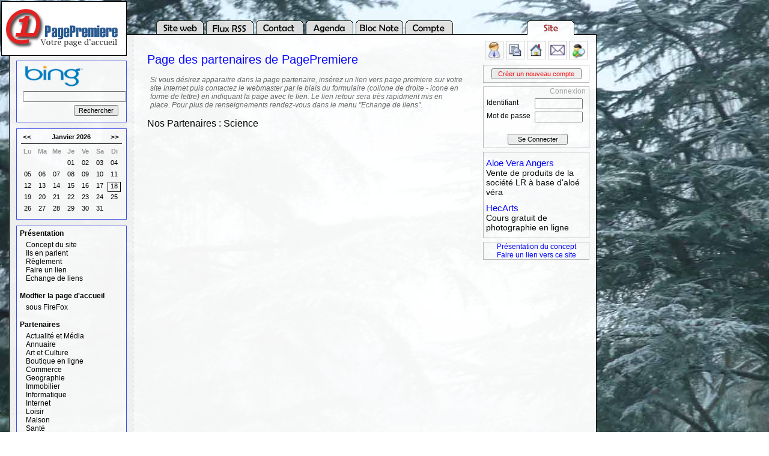

--- FILE ---
content_type: text/html; charset=iso-8859-15
request_url: http://www.pagepremiere.com/?c_id=&site_page=88&PHPSESSID=4f467f64942da03f8c3bc949dd1e30e8
body_size: 3863
content:
<!DOCTYPE HTML PUBLIC "-//W3C//DTD HTML 4.01 Transitional//EN">
<html>
<head> 
<title>Premiere Page Internet Explorer : Science</title>
<meta name="Description" content="Liste des partenaires dans la rubrique Science. Faite vous aussi une demande de partenariat.">
<meta name="Keywords" content="page,accueil,agenda,contact,site,internet,rss,flux,memo,bloc,note,demarrage">
<meta name="Author" content="@PagePremiere 2005">
<meta name="Generator" content="WebExpert 2000">	
	<script type="text/javascript" src="script/fonction.js"></script>
	<script type="text/javascript">var onglet = 1;</script>
	<link rel="StyleSheet" type="text/css" href="css/style_firefox.css">
   <!--[if IE 6]><link rel="StyleSheet" type="text/css" href="css/style_ie.css"><![endif]-->
   <!--[if IE 7]><link rel="StyleSheet" type="text/css" href="css/style_ie.css"><![endif]-->
   <!--[if IE 8]><link rel="StyleSheet" type="text/css" href="css/style_ie.css"><![endif]-->
   
   <style>
	   body {background: url(../img_fond/007.jpg) no-repeat; background-attachment:fixed;}
   </style>
   
   <LINK REL="SHORTCUT ICON" HREF="img/logo_icone.gif">
   
	<script type="text/javascript">
	
		
				
		function onglet_on(num)
		{
			if(num==1 && onglet!=1) idOngletSite.src = 'img/onglet_site_on.gif';
			if(num==2 && onglet!=2) idOngletRss.src = 'img/onglet_rss_on.gif';
			if(num==3 && onglet!=3) idOngletContact.src = 'img/onglet_contact_on.gif';
			if(num==4 && onglet!=4) idOngletAgenda.src = 'img/onglet_agenda_on.gif';
			if(num==5 && onglet!=5) idOngletMemo.src = 'img/onglet_memo_on.gif';
			if(num==6 && onglet!=6) idOngletCompte.src = 'img/onglet_compte_on.gif';
			if(num==7 && onglet!=7) idOngletSitePP.src = 'img/onglet_sitePP_on.gif';
		}

		function onglet_off(num)
		{
			if(num==1 && onglet!=1) idOngletSite.src = 'img/onglet_site_off.gif';
			if(num==2 && onglet!=2) idOngletRss.src = 'img/onglet_rss_off.gif';
			if(num==3 && onglet!=3) idOngletContact.src = 'img/onglet_contact_off.gif';
			if(num==4 && onglet!=4) idOngletAgenda.src = 'img/onglet_agenda_off.gif';
			if(num==5 && onglet!=5) idOngletMemo.src = 'img/onglet_memo_off.gif';
			if(num==6 && onglet!=6) idOngletCompte.src = 'img/onglet_compte_off.gif';
			if(num==7 && onglet!=7) idOngletSitePP.src = 'img/onglet_sitePP_off.gif';
		}

		function onglet_sel(num)
		{
			idOngletSite.src = 'img/onglet_site_off.gif';
			idOngletRss.src = 'img/onglet_rss_off.gif';
			idOngletContact.src = 'img/onglet_contact_off.gif';
			idOngletAgenda.src = 'img/onglet_agenda_off.gif';
			idOngletMemo.src = 'img/onglet_memo_off.gif';
			idOngletCompte.src = 'img/onglet_compte_off.gif';
			idOngletSitePP.src = 'img/onglet_sitePP_off.gif';
		
			if(num==1) {idOngletSite.src = 'img/onglet_site_sel.gif'; onglet = 1;}
			if(num==2) {idOngletRss.src = 'img/onglet_rss_sel.gif'; onglet = 2;}
			if(num==3) {idOngletContact.src = 'img/onglet_contact_sel.gif'; onglet = 3;}
			if(num==4) {idOngletAgenda.src = 'img/onglet_agenda_sel.gif'; onglet = 4;}
			if(num==5) {idOngletMemo.src = 'img/onglet_memo_sel.gif'; onglet = 5;}
			if(num==6) {idOngletCompte.src = 'img/onglet_compte_sel.gif'; onglet = 6;}
			if(num==7) {idOngletSitePP.src = 'img/onglet_sitePP_sel.gif'; onglet = 7;}
		}
		
	</script>   
</head>
<body>
	<div id=idUpdate class="divPlaceUpdate"></div>
	<div class="divPlaceLogo"><a href="?c_id=&site_page=1&PHPSESSID=4f467f64942da03f8c3bc949dd1e30e8" class="aAnnuaire"><img src="img/logo.gif" style="padding-bottom: 10px; padding-top: 8px; margin-left: 2px; margin-top: 2px; border: 1px solid #000000; border-right: 1px solid #000000; background-color: #FFFFFF;"></a></div>

	<div class="divPlaceHaut">
		<div id=idMenu class="divPlaceMenu">
			<div class="divPlaceOngletLeft"><img src="img/onglet_site_sel.gif" id=idOngletSite onMouseOver="onglet_on(1)" onMouseOut="onglet_off(1)"  onClick="onglet_sel(1); SendPostRequest('trt/lst_dossier.php','type_dossier=S&compte_id=','idSsMenu'); SendPostRequest('trt/lst_site.php','compte_id=','idResultat');" class="imgOnglet"></div>
			<div class="divPlaceOngletLeft"><img src="img/onglet_rss_off.gif" id=idOngletRss onMouseOver="onglet_on(2)" onMouseOut="onglet_off(2)" onClick="onglet_sel(2); SendPostRequest('trt/lst_dossier.php','type_dossier=R&compte_id=','idSsMenu'); SendPostRequest('trt/lst_rss.php','compte_id=','idResultat');" class="imgOnglet"></div>
			<div class="divPlaceOngletLeft"><img src="img/onglet_contact_off.gif" id=idOngletContact onMouseOver="onglet_on(3)" onMouseOut="onglet_off(3)" onClick="onglet_sel(3); SendPostRequest('trt/lst_dossier.php','type_dossier=C&compte_id=','idSsMenu'); SendPostRequest('trt/lst_contact.php','compte_id=','idResultat');" class="imgOnglet"></div>
			<div class="divPlaceOngletLeft"><img src="img/onglet_agenda_off.gif" id=idOngletAgenda onMouseOver="onglet_on(4)" onMouseOut="onglet_off(4)" onClick="onglet_sel(4); SendPostRequest('trt/lst_dossier.php','type_dossier=A&compte_id=','idSsMenu'); SendPostRequest('tpl/tpl_calendrier.php','compte_id=&dossier_id=-1','idCalendrier'); SendPostRequest('trt/lst_agenda.php','compte_id=','idResultat');" class="imgOnglet"></div>
			<div class="divPlaceOngletLeft"><img src="img/onglet_memo_off.gif" id=idOngletMemo onMouseOver="onglet_on(5)" onMouseOut="onglet_off(5)" onClick="onglet_sel(5); SendPostRequest('trt/lst_dossier.php','type_dossier=M&compte_id=','idSsMenu'); SendPostRequest('trt/lst_memo.php','compte_id=','idResultat');" class="imgOnglet"></div>
			<div class="divPlaceOngletLeft"><img src="img/onglet_compte_off.gif" id=idOngletCompte onMouseOver="onglet_on(6)" onMouseOut="onglet_off(6)" onClick="onglet_sel(6); SendPostRequest('tpl/menu_compte.php','type_dossier=compte&compte_id=','idSsMenu'); SendPostRequest('trt/ges_compte_sel.php','compte_id=','idResultat');" class="imgOnglet"></div>
			<div class="divPlaceOngletRight"><img src="img/onglet_sitePP_off.gif" id=idOngletSitePP onMouseOver="onglet_on(7)" onMouseOut="onglet_off(7)" onClick="onglet_sel(7); javscript:location.href='?c_id=&site_page=1';" class="imgOnglet"></div>
		</div>
	</div>
	<div class="divPlaceCentre">
		<!-- Partie de gauche -->
		<div class="divPlaceCentreGauche">
			<div id=idSearch class="divPlaceSearch">
				<form method="get" action="http://www.bing.com/search" target="_blank"><input type="hidden" name="PHPSESSID" value="4f467f64942da03f8c3bc949dd1e30e8" />
					<div class=google_logo><img src=bingLogo_lg.jpg height=40></div>
					<div class=google_text><input type=text name="q" size="26"></div>
					<div class=google_button><input type=submit name="sa" value="Rechercher"></div>
				</form>
				
<!--
				<form action="http://www.google.fr" id="cse-search-box" target="_blank"><input type="hidden" name="PHPSESSID" value="4f467f64942da03f8c3bc949dd1e30e8" />
				        <input type="hidden" name="cx" value="partner-pub-7073349413480527:3863713744" />
						<input type="hidden" name="ie" value="UTF-8" />
					<div class=google_logo><img src="img/logo_google.gif" height=40></div>
					<div class=google_text><input type=text name="q" size="26"></div>
					<div class=google_button><input type=submit name="sa" value="Rechercher"></div>
				</form>

-->				
			</div>			
			<div id=idCalendrier class="divPlaceCalendrier"></div>
			<div id=idSsMenu class="divPlaceSsMenu">
				<div class=pp_ss_menu_titre_first><b>Présentation</b></div>
<div class=pp_ss_menu_link><a href="?c_id=&site_page=1&PHPSESSID=4f467f64942da03f8c3bc949dd1e30e8" class=ssmenu_a_link>Concept du site</a></div>
<div class=pp_ss_menu_link><a href="?c_id=&site_page=2&PHPSESSID=4f467f64942da03f8c3bc949dd1e30e8" class=ssmenu_a_link>Ils en parlent</a></div>
<div class=pp_ss_menu_link><a href="?c_id=&site_page=20&PHPSESSID=4f467f64942da03f8c3bc949dd1e30e8" class=ssmenu_a_link>Règlement</a></div>
<div class=pp_ss_menu_link><a href="?c_id=&site_page=25&PHPSESSID=4f467f64942da03f8c3bc949dd1e30e8" class=ssmenu_a_link>Faire un lien</a></div>
<div class=pp_ss_menu_link><a href="?c_id=&site_page=26&PHPSESSID=4f467f64942da03f8c3bc949dd1e30e8" class=ssmenu_a_link>Echange de liens</a></div>
<div class=pp_ss_menu_titre><b>Modfier la page d'accueil</b></div>
<div class=pp_ss_menu_link><a href="?c_id=&site_page=3&PHPSESSID=4f467f64942da03f8c3bc949dd1e30e8" class=ssmenu_a_link>sous FireFox</a></div>
<div class=pp_ss_menu_titre><b>Partenaires</b></div>
<div class=pp_ss_menu_link><a href="?c_id=&site_page=84&PHPSESSID=4f467f64942da03f8c3bc949dd1e30e8" class=ssmenu_a_link>Actualité et Média</a></div>
<div class=pp_ss_menu_link><a href="?c_id=&site_page=80&PHPSESSID=4f467f64942da03f8c3bc949dd1e30e8" class=ssmenu_a_link>Annuaire</a></div>
<div class=pp_ss_menu_link><a href="?c_id=&site_page=91&PHPSESSID=4f467f64942da03f8c3bc949dd1e30e8" class=ssmenu_a_link>Art et Culture</a></div>
<div class=pp_ss_menu_link><a href="?c_id=&site_page=85&PHPSESSID=4f467f64942da03f8c3bc949dd1e30e8" class=ssmenu_a_link>Boutique en ligne</a></div>
<div class=pp_ss_menu_link><a href="?c_id=&site_page=81"?PHPSESSID=4f467f64942da03f8c3bc949dd1e30e8 class=ssmenu_a_link>Commerce</a></div>
<div class=pp_ss_menu_link><a href="?c_id=&site_page=87&PHPSESSID=4f467f64942da03f8c3bc949dd1e30e8" class=ssmenu_a_link>Geographie</a></div>
<div class=pp_ss_menu_link><a href="?c_id=&site_page=92&PHPSESSID=4f467f64942da03f8c3bc949dd1e30e8" class=ssmenu_a_link>Immobilier</a></div>
<div class=pp_ss_menu_link><a href="?c_id=&site_page=82&PHPSESSID=4f467f64942da03f8c3bc949dd1e30e8" class=ssmenu_a_link>Informatique</a></div>
<div class=pp_ss_menu_link><a href="?c_id=&site_page=83&PHPSESSID=4f467f64942da03f8c3bc949dd1e30e8" class=ssmenu_a_link>Internet</a></div>
<div class=pp_ss_menu_link><a href="?c_id=&site_page=86&PHPSESSID=4f467f64942da03f8c3bc949dd1e30e8" class=ssmenu_a_link>Loisir</a></div>
<div class=pp_ss_menu_link><a href="?c_id=&site_page=93&PHPSESSID=4f467f64942da03f8c3bc949dd1e30e8" class=ssmenu_a_link>Maison</a></div>
<div class=pp_ss_menu_link><a href="?c_id=&site_page=94&PHPSESSID=4f467f64942da03f8c3bc949dd1e30e8" class=ssmenu_a_link>Santé</a></div>
<div class=pp_ss_menu_link><a href="?c_id=&site_page=88&PHPSESSID=4f467f64942da03f8c3bc949dd1e30e8" class=ssmenu_a_link>Science</a></div>
<div class=pp_ss_menu_link><a href="?c_id=&site_page=95&PHPSESSID=4f467f64942da03f8c3bc949dd1e30e8" class=ssmenu_a_link>Société</a></div>
<div class=pp_ss_menu_link><a href="?c_id=&site_page=89&PHPSESSID=4f467f64942da03f8c3bc949dd1e30e8" class=ssmenu_a_link>Sport</a></div>
<div class=pp_ss_menu_link><a href="?c_id=&site_page=90&PHPSESSID=4f467f64942da03f8c3bc949dd1e30e8" class=ssmenu_a_link>Transport</a></div>
<div class=pp_ss_menu_link><a href="?c_id=&site_page=96&PHPSESSID=4f467f64942da03f8c3bc949dd1e30e8" class=ssmenu_a_link>Tourisme</a></div>
			</div>		
		</div>
		<!-- Partie de droite -->
		<div class="divPlaceCentreDroite">
			<div class="divPlaceDroiteBorderNon">
				<a href="javascript://" value="HttpRequest" onClick="SendPostRequest_with_focus('trt/parler_ami.php','','idIcone','nom');"><img src=img/ico_ami.jpg title="Parler de PagePremiere à un ami" class=imgIcone></a>
				<a href="javascript://" value="HttpRequest" onClick="SendPostRequest_with_focus('trt/ges_compte_pass_perdu.php','','idIcone','email'); "><img src=img/ico_ident.jpg title="Perdu vos identifiant ?" class=imgIcone></a>
				<a href="javascript://" value="HttpRequest" onClick="PP_InStart(this,);"><img src=img/ico_home.jpg title="Mettre cette page en page d'accueil" class=imgIcone></a>
				<a href="javascript://" value="HttpRequest" onClick="SendPostRequest_with_focus('trt/mail_admin.php','','idResultat','nom');"><img src="img/ico_mail.jpg" title="Ecrire un mail au webmaster" class=imgIcone></a>
				<a href="javascript://" value="HttpRequest" onClick="SendPostRequest_with_focus('trt/ges_compte_change_id.php','','idIcone','login');"><img src="img/ico_user.jpg" title="Changer d'utilisateur" class=imgIcone></a>
			</div>
				
			<div class="divPlaceIdIcone" id=idIcone></div>
			<div class="divPlaceDroiteBorderOui"><input type=button value="Créer un nouveau compte" onClick="SendPostRequest_with_focus('trt/ges_compte_ins.php','','idIcone','login');" class="btCreerCompte"></div>			
			<div class="divPlaceDroiteBorderOui" id=idConnect><script type='text/javascript'>SendPostRequest('trt/ges_connexion.php','session_id=0','idConnect');</script></div>		
			<div class="divPlaceDroiteBorderOui" style="padding-top: 5px; padding-bottom: 5px;">
			
			
	
<div style="text-align:left; margin:4px;">
<a href="http://www.aloe-vera-angers.com" style="font-family:arial; font-size:15px; color:blue; text-decoration:none;">Aloe Vera Angers</a><br>
<a href="http://www.aloe-vera-angers.com" style="font-family:arial; font-size:14px; color:black; text-decoration:none;">Vente de produits de la société LR à base d'aloé véra</a>
</div>
<div style="text-align:left; margin:4px; margin-top:10px;">
<a href="http://www.hecarts.com" style="font-family:arial; font-size:15px; color:blue; text-decoration:none;">HecArts</a><br>
<a href="http://www.hecarts.com" style="font-family:arial; font-size:14px; color:black; text-decoration:none;">Cours gratuit de photographie en ligne</a>
</div>


<!--Pub-->

		
			</div>					


				
			<div class="divPlaceDroiteBorderOui">
				<a href="?c_id=&site_page=1&PHPSESSID=4f467f64942da03f8c3bc949dd1e30e8" class="aAnnuaire">Présentation du concept</a><br>
				<a href="?c_id=&site_page=25&PHPSESSID=4f467f64942da03f8c3bc949dd1e30e8" class="aAnnuaire">Faire un lien vers ce site</a><br>


<!--
				<a href="?c_id=&annu_categ=1&PHPSESSID=4f467f64942da03f8c3bc949dd1e30e8" class="aAnnuaire">Annuaire de PagePremiere</a>
				<a href="?c_id=&annu_categ=ins&PHPSESSID=4f467f64942da03f8c3bc949dd1e30e8" class="aAnnuaire">Annuaire - Ajouter un site</a>
-->			</div>		

		</div>
		<!-- idResultat -->
		<div id=idResultat class="divPlaceResultat">
		<link rel="StyleSheet" type="text/css" href="css/style_pp.css">

<!-- Entete -->
<div class="fiche_block">
	<div class="fiche_titre">Page des partenaires de PagePremiere</div>
	<div class=fiche_intro>Si vous désirez apparaitre dans la page partenaire, insérez un lien vers page premiere sur votre site Internet puis contactez le webmaster par le biais du formulaire (collone de droite - icone en forme de lettre) en indiquant la page avec le lien. Le lien retour sera très rapidment mis en place. Pour plus de renseignements rendez-vous dans le menu "Echange de liens".</div>
</div>

<!-- Corps -->
<div class="fiche_block">
	<div class="fiche_sous_titre">Nos Partenaires : Science</div>
<!--	<div class="fiche_texte"><a href="?PHPSESSID=4f467f64942da03f8c3bc949dd1e30e8" style="color: blue;">Lien texte</a> : texte	</div> -->
</div>
		</div>
	</div>
	<div class="divPlaceBas">
		@2005 PagePremiere
		<font style="font-size: 2px;">	
			<a href=http://www.pagepremiere.com style="font-size: 5px; color: #CCCCCC;">.</a>
			<a href=http://www.pagepremiere.fr style="font-size: 5px; color: #CCCCCC;">.</a>
			<a href=http://www.pagepremiere.org style="font-size: 5px; color: #CCCCCC;">.</a>
			<a href=http://www.pagepremiere.net style="font-size: 5px; color: #CCCCCC;">.</a>
			<a href=http://www.pagepremiere.info style="font-size: 5px; color: #CCCCCC;">.</a>
			<a href=http://www.pagepremiere.be style="font-size: 5px; color: #CCCCCC;">.</a>
			<a href=http://www.netsime.com style="font-size: 5px; color: #CCCCCC;">.</a>
			<a href=http://www.hecarts.com style="font-size: 5px; color: #CCCCCC;">.</a>
			<a href=http://www.aloe-vera-angers.com style="font-size: 5px; color: #CCCCCC;">.</a>
		</font>	
	</div>

	
		
	<script type='text/javascript'>
		SendPostRequest('tpl/tpl_calendrier.php','compte_id=&dossier_id=-1','idCalendrier');
		//--- Selection de l'aide
						onglet_sel(0);
		onglet_sel(7);	</script>   
	
	
	<div style="position: absolute; z-index: 2; top: 10px; left: 10px; height: 0px; width: 0px; ">
		<A HREF="http://www.hit-parade.com/hp.asp?site=432403" TARGET="_top"><IMG SRC="http://loga.hit-parade.com/logohp1.gif?site=a432403" Title="Hit-Parade des sites francophones" WIDTH="77" HEIGHT="15" BORDER="0"></A> 
	</div>	
	
	
</body>
</html>


--- FILE ---
content_type: text/html; charset=iso-8859-15
request_url: http://www.pagepremiere.com/trt/ges_connexion.php
body_size: 630
content:
	
<form method="post" name=frm1 class=fiche_form onkeypress="refuserToucheEntree(event); if(event.keyCode==13 || event.which==13){var r; r = SendPostRequestSynchrone('../trt/ges_connexion.php','valider=TRUE&login='+login.value+'&pass='+pass.value+'&compte_id=0&affiche=0','idConnect'); if(r>0) { PP_reload_page(r); } else { SendPostRequest_with_focus('../trt/ges_connexion.php','valider=TRUE&login='+login.value+'&pass='+pass.value+'&compte_id=0&affiche=1','idConnect','login') };}" >
<div class="divConnContour">
	<div class="divConnTitre">Connexion</div>
	<div class="divConnLib">Identifiant</div>
	<div class="divConnInp"><input type="text" name="login" value="" id="login" maxlength="20" class="txtConnectLogin"></div>
	<div class="divConnLib">Mot de passe</div>
	<div class="divConnInp"><input type="password" name="pass" value="" maxlength="20" class="txtConnectPass"></div>
	<div class="divConnMes"></div>
	<div class="divConnBut">
		<input type="button" onClick="var r; r = SendPostRequestSynchrone('../trt/ges_connexion.php','valider=TRUE&login='+login.value+'&pass='+pass.value+'&compte_id=0&affiche=0','idConnect'); if(r>0) { PP_reload_page(r); } else { SendPostRequest_with_focus('../trt/ges_connexion.php','valider=TRUE&login='+login.value+'&pass='+pass.value+'&compte_id=0&affiche=1','idConnect','login') };" value="Se Connecter" class="btConnect">
	</div>	
</div>
</form>


--- FILE ---
content_type: text/html; charset=iso-8859-15
request_url: http://www.pagepremiere.com/tpl/tpl_calendrier.php
body_size: 871
content:

		<div class=divCalEntete>
			<div class=divCalFleche>
				<a href=javascript:// value=HttpRequest onclick=SendPostRequest('tpl/tpl_calendrier.php','compte_id=&dossier_id=-1&date_y=2025&date_m=12','idCalendrier'); class=aCalFleche> << </a>			
			</div>
			<div class=divCalMois>Janvier 2026</div>
			<div class=divCalfleche>
				<a href=javascript:// value=HttpRequest onclick=SendPostRequest('tpl/tpl_calendrier.php','compte_id=&dossier_id=-1&date_y=2026&date_m=02','idCalendrier'); class=aCalFleche> >> </a>			
			</div>	
		</div>
		<div class=divCalLigne>
			<div class=divCalJourNom>Lu</div><div class=divCalJourNom>Ma</div><div class=divCalJourNom>Me</div>
			<div class=divCalJourNom>Je</div><div class=divCalJourNom>Ve</div><div class=divCalJourNom>Sa</div>
			<div class=divCalJourNom>Di</div>
		</div>
	<div class=divCalLigne><div class=divCalJourVide></div><div class=divCalJourVide></div><div class=divCalJourVide></div><div class=divCalJour onmouseover="this.style.backgroundColor='#CBDEDF';" onmouseout="this.style.backgroundColor='#FFFFFF';"><a href=javascript:// onClick="onglet_sel(4); SendPostRequest('trt/lst_agenda.php','compte_id=&dossier_id=-1&date=20260101','idResultat'); SendPostRequest('trt/lst_dossier.php','compte_id=&type_dossier=A&dossier_id=-1','idSsMenu'); " class=aCalLink>01</a></div><div class=divCalJour onmouseover="this.style.backgroundColor='#CBDEDF';" onmouseout="this.style.backgroundColor='#FFFFFF';"><a href=javascript:// onClick="onglet_sel(4); SendPostRequest('trt/lst_agenda.php','compte_id=&dossier_id=-1&date=20260102','idResultat'); SendPostRequest('trt/lst_dossier.php','compte_id=&type_dossier=A&dossier_id=-1','idSsMenu'); " class=aCalLink>02</a></div><div class=divCalJour onmouseover="this.style.backgroundColor='#CBDEDF';" onmouseout="this.style.backgroundColor='#FFFFFF';"><a href=javascript:// onClick="onglet_sel(4); SendPostRequest('trt/lst_agenda.php','compte_id=&dossier_id=-1&date=20260103','idResultat'); SendPostRequest('trt/lst_dossier.php','compte_id=&type_dossier=A&dossier_id=-1','idSsMenu'); " class=aCalLink>03</a></div><div class=divCalJour onmouseover="this.style.backgroundColor='#CBDEDF';" onmouseout="this.style.backgroundColor='#FFFFFF';"><a href=javascript:// onClick="onglet_sel(4); SendPostRequest('trt/lst_agenda.php','compte_id=&dossier_id=-1&date=20260104','idResultat'); SendPostRequest('trt/lst_dossier.php','compte_id=&type_dossier=A&dossier_id=-1','idSsMenu'); " class=aCalLink>04</a></div></div><div class=divCalLigne><div class=divCalJour onmouseover="this.style.backgroundColor='#CBDEDF';" onmouseout="this.style.backgroundColor='#FFFFFF';"><a href=javascript:// onClick="onglet_sel(4); SendPostRequest('trt/lst_agenda.php','compte_id=&dossier_id=-1&date=20260105','idResultat'); SendPostRequest('trt/lst_dossier.php','compte_id=&type_dossier=A&dossier_id=-1','idSsMenu'); " class=aCalLink>05</a></div><div class=divCalJour onmouseover="this.style.backgroundColor='#CBDEDF';" onmouseout="this.style.backgroundColor='#FFFFFF';"><a href=javascript:// onClick="onglet_sel(4); SendPostRequest('trt/lst_agenda.php','compte_id=&dossier_id=-1&date=20260106','idResultat'); SendPostRequest('trt/lst_dossier.php','compte_id=&type_dossier=A&dossier_id=-1','idSsMenu'); " class=aCalLink>06</a></div><div class=divCalJour onmouseover="this.style.backgroundColor='#CBDEDF';" onmouseout="this.style.backgroundColor='#FFFFFF';"><a href=javascript:// onClick="onglet_sel(4); SendPostRequest('trt/lst_agenda.php','compte_id=&dossier_id=-1&date=20260107','idResultat'); SendPostRequest('trt/lst_dossier.php','compte_id=&type_dossier=A&dossier_id=-1','idSsMenu'); " class=aCalLink>07</a></div><div class=divCalJour onmouseover="this.style.backgroundColor='#CBDEDF';" onmouseout="this.style.backgroundColor='#FFFFFF';"><a href=javascript:// onClick="onglet_sel(4); SendPostRequest('trt/lst_agenda.php','compte_id=&dossier_id=-1&date=20260108','idResultat'); SendPostRequest('trt/lst_dossier.php','compte_id=&type_dossier=A&dossier_id=-1','idSsMenu'); " class=aCalLink>08</a></div><div class=divCalJour onmouseover="this.style.backgroundColor='#CBDEDF';" onmouseout="this.style.backgroundColor='#FFFFFF';"><a href=javascript:// onClick="onglet_sel(4); SendPostRequest('trt/lst_agenda.php','compte_id=&dossier_id=-1&date=20260109','idResultat'); SendPostRequest('trt/lst_dossier.php','compte_id=&type_dossier=A&dossier_id=-1','idSsMenu'); " class=aCalLink>09</a></div><div class=divCalJour onmouseover="this.style.backgroundColor='#CBDEDF';" onmouseout="this.style.backgroundColor='#FFFFFF';"><a href=javascript:// onClick="onglet_sel(4); SendPostRequest('trt/lst_agenda.php','compte_id=&dossier_id=-1&date=20260110','idResultat'); SendPostRequest('trt/lst_dossier.php','compte_id=&type_dossier=A&dossier_id=-1','idSsMenu'); " class=aCalLink>10</a></div><div class=divCalJour onmouseover="this.style.backgroundColor='#CBDEDF';" onmouseout="this.style.backgroundColor='#FFFFFF';"><a href=javascript:// onClick="onglet_sel(4); SendPostRequest('trt/lst_agenda.php','compte_id=&dossier_id=-1&date=20260111','idResultat'); SendPostRequest('trt/lst_dossier.php','compte_id=&type_dossier=A&dossier_id=-1','idSsMenu'); " class=aCalLink>11</a></div></div><div class=divCalLigne><div class=divCalJour onmouseover="this.style.backgroundColor='#CBDEDF';" onmouseout="this.style.backgroundColor='#FFFFFF';"><a href=javascript:// onClick="onglet_sel(4); SendPostRequest('trt/lst_agenda.php','compte_id=&dossier_id=-1&date=20260112','idResultat'); SendPostRequest('trt/lst_dossier.php','compte_id=&type_dossier=A&dossier_id=-1','idSsMenu'); " class=aCalLink>12</a></div><div class=divCalJour onmouseover="this.style.backgroundColor='#CBDEDF';" onmouseout="this.style.backgroundColor='#FFFFFF';"><a href=javascript:// onClick="onglet_sel(4); SendPostRequest('trt/lst_agenda.php','compte_id=&dossier_id=-1&date=20260113','idResultat'); SendPostRequest('trt/lst_dossier.php','compte_id=&type_dossier=A&dossier_id=-1','idSsMenu'); " class=aCalLink>13</a></div><div class=divCalJour onmouseover="this.style.backgroundColor='#CBDEDF';" onmouseout="this.style.backgroundColor='#FFFFFF';"><a href=javascript:// onClick="onglet_sel(4); SendPostRequest('trt/lst_agenda.php','compte_id=&dossier_id=-1&date=20260114','idResultat'); SendPostRequest('trt/lst_dossier.php','compte_id=&type_dossier=A&dossier_id=-1','idSsMenu'); " class=aCalLink>14</a></div><div class=divCalJour onmouseover="this.style.backgroundColor='#CBDEDF';" onmouseout="this.style.backgroundColor='#FFFFFF';"><a href=javascript:// onClick="onglet_sel(4); SendPostRequest('trt/lst_agenda.php','compte_id=&dossier_id=-1&date=20260115','idResultat'); SendPostRequest('trt/lst_dossier.php','compte_id=&type_dossier=A&dossier_id=-1','idSsMenu'); " class=aCalLink>15</a></div><div class=divCalJour onmouseover="this.style.backgroundColor='#CBDEDF';" onmouseout="this.style.backgroundColor='#FFFFFF';"><a href=javascript:// onClick="onglet_sel(4); SendPostRequest('trt/lst_agenda.php','compte_id=&dossier_id=-1&date=20260116','idResultat'); SendPostRequest('trt/lst_dossier.php','compte_id=&type_dossier=A&dossier_id=-1','idSsMenu'); " class=aCalLink>16</a></div><div class=divCalJour onmouseover="this.style.backgroundColor='#CBDEDF';" onmouseout="this.style.backgroundColor='#FFFFFF';"><a href=javascript:// onClick="onglet_sel(4); SendPostRequest('trt/lst_agenda.php','compte_id=&dossier_id=-1&date=20260117','idResultat'); SendPostRequest('trt/lst_dossier.php','compte_id=&type_dossier=A&dossier_id=-1','idSsMenu'); " class=aCalLink>17</a></div><div class=divCalJourSel onmouseover="this.style.backgroundColor='#CBDEDF';" onmouseout="this.style.backgroundColor='#FFFFFF';"><a href=javascript:// onClick="onglet_sel(4); SendPostRequest('trt/lst_agenda.php','compte_id=&dossier_id=-1&date=20260118','idResultat'); SendPostRequest('trt/lst_dossier.php','compte_id=&type_dossier=A&dossier_id=-1','idSsMenu'); " class=aCalLink>18</a></div></div><div class=divCalLigne><div class=divCalJour onmouseover="this.style.backgroundColor='#CBDEDF';" onmouseout="this.style.backgroundColor='#FFFFFF';"><a href=javascript:// onClick="onglet_sel(4); SendPostRequest('trt/lst_agenda.php','compte_id=&dossier_id=-1&date=20260119','idResultat'); SendPostRequest('trt/lst_dossier.php','compte_id=&type_dossier=A&dossier_id=-1','idSsMenu'); " class=aCalLink>19</a></div><div class=divCalJour onmouseover="this.style.backgroundColor='#CBDEDF';" onmouseout="this.style.backgroundColor='#FFFFFF';"><a href=javascript:// onClick="onglet_sel(4); SendPostRequest('trt/lst_agenda.php','compte_id=&dossier_id=-1&date=20260120','idResultat'); SendPostRequest('trt/lst_dossier.php','compte_id=&type_dossier=A&dossier_id=-1','idSsMenu'); " class=aCalLink>20</a></div><div class=divCalJour onmouseover="this.style.backgroundColor='#CBDEDF';" onmouseout="this.style.backgroundColor='#FFFFFF';"><a href=javascript:// onClick="onglet_sel(4); SendPostRequest('trt/lst_agenda.php','compte_id=&dossier_id=-1&date=20260121','idResultat'); SendPostRequest('trt/lst_dossier.php','compte_id=&type_dossier=A&dossier_id=-1','idSsMenu'); " class=aCalLink>21</a></div><div class=divCalJour onmouseover="this.style.backgroundColor='#CBDEDF';" onmouseout="this.style.backgroundColor='#FFFFFF';"><a href=javascript:// onClick="onglet_sel(4); SendPostRequest('trt/lst_agenda.php','compte_id=&dossier_id=-1&date=20260122','idResultat'); SendPostRequest('trt/lst_dossier.php','compte_id=&type_dossier=A&dossier_id=-1','idSsMenu'); " class=aCalLink>22</a></div><div class=divCalJour onmouseover="this.style.backgroundColor='#CBDEDF';" onmouseout="this.style.backgroundColor='#FFFFFF';"><a href=javascript:// onClick="onglet_sel(4); SendPostRequest('trt/lst_agenda.php','compte_id=&dossier_id=-1&date=20260123','idResultat'); SendPostRequest('trt/lst_dossier.php','compte_id=&type_dossier=A&dossier_id=-1','idSsMenu'); " class=aCalLink>23</a></div><div class=divCalJour onmouseover="this.style.backgroundColor='#CBDEDF';" onmouseout="this.style.backgroundColor='#FFFFFF';"><a href=javascript:// onClick="onglet_sel(4); SendPostRequest('trt/lst_agenda.php','compte_id=&dossier_id=-1&date=20260124','idResultat'); SendPostRequest('trt/lst_dossier.php','compte_id=&type_dossier=A&dossier_id=-1','idSsMenu'); " class=aCalLink>24</a></div><div class=divCalJour onmouseover="this.style.backgroundColor='#CBDEDF';" onmouseout="this.style.backgroundColor='#FFFFFF';"><a href=javascript:// onClick="onglet_sel(4); SendPostRequest('trt/lst_agenda.php','compte_id=&dossier_id=-1&date=20260125','idResultat'); SendPostRequest('trt/lst_dossier.php','compte_id=&type_dossier=A&dossier_id=-1','idSsMenu'); " class=aCalLink>25</a></div></div><div class=divCalLigne><div class=divCalJour onmouseover="this.style.backgroundColor='#CBDEDF';" onmouseout="this.style.backgroundColor='#FFFFFF';"><a href=javascript:// onClick="onglet_sel(4); SendPostRequest('trt/lst_agenda.php','compte_id=&dossier_id=-1&date=20260126','idResultat'); SendPostRequest('trt/lst_dossier.php','compte_id=&type_dossier=A&dossier_id=-1','idSsMenu'); " class=aCalLink>26</a></div><div class=divCalJour onmouseover="this.style.backgroundColor='#CBDEDF';" onmouseout="this.style.backgroundColor='#FFFFFF';"><a href=javascript:// onClick="onglet_sel(4); SendPostRequest('trt/lst_agenda.php','compte_id=&dossier_id=-1&date=20260127','idResultat'); SendPostRequest('trt/lst_dossier.php','compte_id=&type_dossier=A&dossier_id=-1','idSsMenu'); " class=aCalLink>27</a></div><div class=divCalJour onmouseover="this.style.backgroundColor='#CBDEDF';" onmouseout="this.style.backgroundColor='#FFFFFF';"><a href=javascript:// onClick="onglet_sel(4); SendPostRequest('trt/lst_agenda.php','compte_id=&dossier_id=-1&date=20260128','idResultat'); SendPostRequest('trt/lst_dossier.php','compte_id=&type_dossier=A&dossier_id=-1','idSsMenu'); " class=aCalLink>28</a></div><div class=divCalJour onmouseover="this.style.backgroundColor='#CBDEDF';" onmouseout="this.style.backgroundColor='#FFFFFF';"><a href=javascript:// onClick="onglet_sel(4); SendPostRequest('trt/lst_agenda.php','compte_id=&dossier_id=-1&date=20260129','idResultat'); SendPostRequest('trt/lst_dossier.php','compte_id=&type_dossier=A&dossier_id=-1','idSsMenu'); " class=aCalLink>29</a></div><div class=divCalJour onmouseover="this.style.backgroundColor='#CBDEDF';" onmouseout="this.style.backgroundColor='#FFFFFF';"><a href=javascript:// onClick="onglet_sel(4); SendPostRequest('trt/lst_agenda.php','compte_id=&dossier_id=-1&date=20260130','idResultat'); SendPostRequest('trt/lst_dossier.php','compte_id=&type_dossier=A&dossier_id=-1','idSsMenu'); " class=aCalLink>30</a></div><div class=divCalJour onmouseover="this.style.backgroundColor='#CBDEDF';" onmouseout="this.style.backgroundColor='#FFFFFF';"><a href=javascript:// onClick="onglet_sel(4); SendPostRequest('trt/lst_agenda.php','compte_id=&dossier_id=-1&date=20260131','idResultat'); SendPostRequest('trt/lst_dossier.php','compte_id=&type_dossier=A&dossier_id=-1','idSsMenu'); " class=aCalLink>31</a></div>

--- FILE ---
content_type: text/css
request_url: http://www.pagepremiere.com/css/style_firefox.css
body_size: 4876
content:
@charset "iso-8859-1";

/**************************************************************************************************/
body {color:black; margin: 0px; padding: 0px;}
form{margin: 0px;}

/********************** INDEX ****************************/
/*filter: alpha(opacity = 95); -moz-opacity: .95; opacity: .95; -khtml-opacity: .95;*/


div{font-size: 12px; font-family: Arial; margin-bottom: 0px;}
	.divPlaceUpdate{position: absolute; left: -10px; top: -10px; width: 0px; height: 0px; visibility: hidden;}
	.divPlaceLogo{width: 250px; height: 80px; position: absolute; left: 0px; top: 0px; z-index: 4;}
	.divPlaceHaut{width: 1000px; height: 55px; margin-top: 3px; background: url(../img/fond_page_haut.gif) no-repeat; z-index: 5;  filter: alpha(opacity = 96); -moz-opacity: .96; opacity: .96; -khtml-opacity: .96;}
	.divPlaceMenu{width: 700px; margin-left: 260px; padding-top: 30px; height: 30px;}
		.divPlaceOngletLeft{float: left; width: 83px; height: 25px; cursor: pointer;}
		.divPlaceOngletRight{float: right; width: 83px; height: 25px;}		
	.divPlaceCentre{float: left; width: 966px; padding-left: 20px; padding-right: 28px; background: url(../img/fond_page_centre.gif) repeat; filter: alpha(opacity = 96); -moz-opacity: .96; opacity: .96; -khtml-opacity: .96;}
		.divPlaceCentreGauche{float: left; width: 195px; margin-top: 33px; padding-top: 10px;}
			.divPlaceSearch{width: 172px; background-color: #FFFFFF; border: 1px solid #3F4FE9; padding: 5px; margin-bottom: 10px; margin-left: 7px;}
			.divPlaceCalendrier{width: 175px; background-color: #FFFFFF; border: 1px solid #3F4FE9; padding: 5px; padding-left: 2px; margin-bottom: 10px; margin-left: 7px;}
			.divPlaceSsMenu{width: 172px; background-color: #FFFFFF; border: 1px solid #3F4FE9; padding: 5px; margin-bottom: 10px; margin-left: 7px;}
		.divPlaceCentreDroite{float: right; width: 178px; background-color: #FFFFFF; text-align: center; padding: 4px;}
			.divPlaceIdIcone{text-align: left; width: 175px; margin: 0px;}
			.divPlaceDroiteBorderOui{width: 175px; text-align: center; margin-top: 6px; border: 1px solid #BBBBBB;}
			.divPlaceDroiteBorderNon{width: 177px; text-align: center; margin-top: 6px;}
		.divPlaceResultat{float: right; width: 560px; padding: 5px;}
	.divPlaceBas{clear: both; width: 980px; height: 55px; background: url(../img/fond_page_bas.gif) no-repeat; padding-top: 20px; padding-right: 25px; color: #444444; text-align: right; font-size: 11px;  filter: alpha(opacity = 96); -moz-opacity: .96; opacity: .96; -khtml-opacity: .96;}
	
	.google_logo{width: 150px; text-align: left; margin-bottom: 5px; margin-left: 5px;}
	.google_text{width: 150px; margin-left: 5px;}
	.google_button{width: 164px; text-align: right; margin-top: 5px; margin-bottom: 5px;}

img{border: 0px;}
	.imgOnglet{width: 83px; height: 25px}	
	.imgIcone{height: 29px; width: 29px; border: 1px solid #CCCCCC; margin-right: 1px;}
	
input{font-size: 11px; font-family: Arial;}
	.btCreerCompte{width: 150px; color: red; margin-top: 5px; margin-bottom: 5px;}
	
a{font-size: 11px; font-family: Arial;}
	.aAnnuaire{color: blue; text-decoration: none;}
		.aAnnuaire:hover{text-decoration: underline;}	

/******************* PAGE GENERALE ***********************/

div{font-size: 12px; font-family: Arial; margin-bottom: 0px;}
	.divGenLieu{width: 555px; height: 20px; text-align: right; font-size: 10px; text-transform: uppercase;}
	.divGenTitre{width: 555px; text-align: left; border-bottom: 1px solid #DDDDDD; font-size: 16px; font-weight: bold; font-style: italic; color: #888888;}
	.divGenAjouter{width: 555px; text-align: right; font-size: 11px; color: #000000;}
	.divGenBlocInsert{width: 555px; margin-bottom: 20px;}
	.divGenBlocNeedConnect{width: 400px; border: 1px solid red; margin-top: 40px; margin-bottom: 60px; padding: 20px; text-align: justify; margin-left: 60px;}
	.divGenBlocAucunDossier{width: 400px; border: 1px solid red; margin-top: 40px; margin-bottom: 60px; padding: 20px; text-align: justify; margin-left: 60px;}
	.divGenBlocPremiereConn{width: 400px; border: 1px solid red; margin-top: 40px; margin-bottom: 60px; padding: 20px; text-align: justify; margin-left: 60px;}
	.divGenBlocSansId{width: 480px; border: 1px solid red; margin-top: 40px; margin-bottom: 60px; padding: 20px; text-align: justify; margin-left: 15px;}
	
	.divGenParagrapheTitre{font-size: 14px; font-weight: normal; margin-top: 15px; color: #B73131; margin-left: 10px;}	
	.divGenParagraphe{width: 533px; border: 1px solid #B73131; margin: 10px; text-align: justify; text-indent: 15px;}	
	.divGenParagrapheBorderNo{width: 535px; margin: 10px; text-align: justify; text-indent: 10px;}
	
a{color: black; font-size: 12px; font-family: Arial; text-decoration: none;} A:hover{text-decoration: underline;}
	.aGenAjouter{color: blue;}
	.aGenAjouter:hover{}

/****************** CONNECTION ***************************/

div{font-size: 12px; font-family: Arial; margin-bottom: 0px;}
	.divConnContour{margin: 5px; margin-top: 0px; text-align: left;}
	.divConnTitre{text-align: right; color: #AAAAAA; font-size: 12px; margin-bottom: 5px;}
	.divConnLib{width: 80px; float: left; clear: both; height: 22px;}
	.divConnInp{width: 85px; float: left; height: 22px;}
	.divConnMes{width: 170px; clear: both; color: red; padding-top: 5px;}
	.divConnMessConn{width: 170px; font-size: 14px; color: green; text-align: center; font-weight: bold; margin-bottom: 10px;}
	.divConnBut{width: 170px; text-align: center; margin-bottom: 2px; padding-top: 5px;}
	
input{font-size: 11px; font-family: Arial;}
	.txtConnectLogin{width: 80px; font-size: 11px; height: 18px; padding: 0px;}
	.txtConnectPass{width: 80px; font-size: 11px; height: 18px; padding: 0px;}
	.btConnect{width: 100px; color: black; margin-top: 5px;}
	.btDeconnect{width: 100px; color: black; margin-top: 5px;}
	
/****************** CALENDRIER ***************************/

div{font-size: 12px; font-family: Arial; margin-bottom: 0px;}
	.divCalEntete{clear: both; height: 17px; width: 168px; margin: 2px; margin-bottom: 6px; text-align: center; border-bottom: 1px solid #000000; margin-left: 5px;}
	.divCalLigne{clear: both; height: 17px; width: 168px; margin: 2px; margin-left: 5px;}
	.divCalJour{float: left; height: 15px; width: 22px; margin-right: 2px; font-size: 11px; font-family: Arial; text-align: center; border: 0px solid #FFFFFF;}
	.divCalJourSel{float: left; height: 15px; width: 20px; margin-right: 2px; font-size: 11px; font-family: Arial; font-weight: normal; color: red;  border: 1px solid red; text-align: center; border: 1px solid #000000;}
	.divCalJourAvecRdv{float: left; height: 15px; width: 20px; margin-right: 2px; font-size: 11px; font-family: Arial; font-weight: normal; color: blue;  border: 1px solid red; background-color: #FDCFDC; text-align: center; border: 1px solid #000000;}
	.divCalJourVide{float: left; height: 15px; width: 22px; margin-right: 2px; font-size: 11px; font-family: Arial; border: 0px solid #FFFFFF;}
	.divCalJourNom{float: left; height: 15px; width: 22px; margin-right: 2px; font-size: 11px; font-family: Arial; border: 0px solid #FFFFFF; text-align: center;  font-weight: bold; color: #999999;}
	.divCalMois{float: left; height: 15px; width: 122px; margin-right: 2px; margin-left: 2px; font-weight: bold; font-size: 11px; text-align: center;}
	.divCalFleche{float: left; height: 15px; width: 20px; text-align: center; border: 0px solid #000000; font-weight: bold;}

a{color: black; font-size: 12px; font-family: Arial; text-decoration: none;} A:hover{text-decoration: underline;}
	.aCalLink{color: black; font-size: 11px; font-family: Arial; text-decoration: none; font-weight: normal;} 
	.aCalLink:hover{text-decoration: none;}
	.aCalFleche{}
	.aCalFleche:hover{}		

/****************** SOUS MENU ****************************/

div{font-size: 12px; font-family: Arial; margin-bottom: 0px;}
	.divSsmenuSansId{width: 164px; font-style: italic; text-align: justify; padding: 5px; margin-bottom: 10px; margin-top: 15px;}
	.divSsmenuTitre{width: 164px; font-weight: bold; font-size: 14px; font-family: Arial; color: #b80000; text-align: center; margin-bottom: 7px;}
	.divSsmenuAjouter{width: 164px; text-align: right; margin-bottom: 7px;}
	.divSsmenuLigne{width: 164px; padding-left: 5px; padding-right: 5px;}
	.divSsmenuVide{width: 164px; font-style: italic; text-align: justify; padding: 5px;}

a{color: black; font-size: 12px; font-family: Arial; text-decoration: none;} A:hover{text-decoration: underline;}
	.aSsmenuAjouter{color: blue;}
	.aSsmenuAjouter:hover{}
	.aSsmenuLink{}
	.aSsmenuLink:hover{}	

img{border: 0px;}
	.imgSsmenu{width: 15px; height: 14px;}
	
/******************** COMPTE *****************************/
	
div{font-size: 12px; font-family: Arial; margin-bottom: 0px;}
	.divCompteBloc{border: 0px solid #BBBBBB; width: 505px; margin: 15px; padding: 10px;}
	.divCompteIntro{border: 0px solid #BBBBBB; width: 505px; margin: 15px; padding: 10px; text-align: justify; color: #888888;}
	.divCompteLibelle{margin-left: 20px; margin-top: 3px;}
	.divCompteInput{margin-left: 30px; margin-bottom: 15px;}
	.divCompteMess{margin: 10px; margin-left: 50px; width: 450px; padding-bottom: 15px; text-align: justify;}
	.divCompteValid{float: right; padding-right: 10px;}
	.divCompteDecalOrder{padding-left: 35px;}
	.divCompteTexteVide{text-align: justify; border: 1px solid #000000; font-size: 12px; padding: 15px; margin: 25px; height: 80px; margin-top: 40px; padding-bottom: 0px; margin-bottom: 5px;}

input{}
	.btCompteUp{background: white url(../img/bt_up.gif) no-repeat 1px 1px; border: 1px; border-color: black; width: 25px; height: 25px;}
	.btCompteDown{background: white url(../img/bt_down.gif) no-repeat 1px 1px; border: 1px; border-color: black; width: 25px; height: 25px;}
	
/******************* SITE, FLUX, MEMO ********************/

div{font-size: 12px; font-family: Arial; margin-bottom: 0px;}
	.divSiteCol{float: left; width: 555px; padding-bottom: 5px; margin-bottom: 15px;}
	.divSiteBorder{border: 1px solid #B73131; border-top: 0px; padding-bottom: 5px;}
	.divSiteColG{float: left; width: 270px;}
	.divSiteColD{float: right; width: 270px;}
	.divSiteColUne{width: 555px; float: left;}
	.divSiteCategPos{width: 270px; height: 23px; background-image: url(../img/fond_haut_categ.gif); background-repeat: no-repeat; margin-top: 10px; padding-bottom: 2px;}
	.divSiteCategPosLarge{width: 555px; height: 23px; background-image: url(../img/fond_haut_categ_one.gif); background-repeat: no-repeat; margin-top: 10px; padding-bottom: 2px;}	
		.divSitePosDel{float: right; padding-top: 8px;}
		.divSitePosCategLib{float: left; padding-left: 5px; padding-right: 5px; background-color: #FFFFFF; margin-left: 7px;}
	.divSiteAjouter{width: 150px; text-align: right; font-size: 11px; color: #000000; margin-bottom: 5px;}
	.divSiteLigne{width: 225px; margin-left: 10px;}
	.divSiteAucun{width: 100%; margin-top: 10px; margin-bottom: 5px; color: #AAAAAA; font-style: italic; text-align: center;}
	.divSiteCategAucune{width: 425px; padding: 10px; border: 1px solid #DDDDDD; margin: 50px; margin-top: 35px; text-align: justify;}
	.divSiteExplique{width: 555px; text-align: center; color: #AAAAAA;}

div{font-size: 12px; font-family: Arial; margin-bottom: 0px;}
	.divRssBorder{width: 553px; border: 1px solid #B73131; border-top: 0px; padding-bottom: 5px; margin-bottom: 10px;}
	.divRssPosLarge{width: 555px; height: 23px; background-image: url(../img/fond_haut_categ_one.gif); background-repeat: no-repeat; margin-top: 10px; padding-bottom: 2px;}	
		.divRssDel{float: right; padding-top: 8px;}
		.divRssPosLib{float: left; padding-left: 5px; padding-right: 5px; background-color: #FFFFFF; margin-left: 7px;}

div{font-size: 12px; font-family: Arial; margin-bottom: 0px;}
	.divMemoTexte{width: 533px; padding: 10px;}		
	
a{color: black; font-size: 12px; font-family: Arial; text-decoration: none;} A:hover{text-decoration: underline;}
	.aSiteCategLib{font-size: 14px; font-weight: bold; color: #B73131; font-family: 'Tempus Sans ITC';}
	.aSiteCategLib:hover{text-decoration: none; color: black;}
	.aSiteAjouter{color: blue;}
	.aSiteAjouter:hover{}
	.aSitelink{}
	.aSitelink:hover{text-decoration: underline;}

img{border: 0px;}
	.imgSiteDel{width: 15px; height: 15px;}
	.imgSite{width: 15px; height: 14px;}

/******************** CONTACT ****************************/
	
div{font-size: 12px; font-family: Arial; margin-bottom: 0px;}
	.divContactBlocLettre{border-bottom: 1px solid #000000; width: 555px; height: 20px; margin-top: 25px; margin-bottom: 10px; text-align: center;}
	.divContactLettreSel{width: 21px; float: left; font-size: 16px; font-weight: bold; color: red;}
	.divContactLettre{width: 21px; float: left; font-size: 16px; font-weight: bold; color: #777777;}
	.divContactLst{float: left; width: 191px; padding-left: 4px; margin-top: 10px;}
	.divContactLstLigne{border-top: 1px solid #CCCCCC;}
	.divContactCadre{float: left; width: 330px; border: 1px solid #000000; padding: 15px; padding-top: 5px; margin-bottom: 20px;}
	.divContactAucun{width: 425px; padding: 10px; border: 1px solid #DDDDDD; margin: 50px; margin-top: 35px; text-align: justify;}
	.divContactLigne{width: 330px; font-size: 11px;}
	.divContactLigneBloc{width: 330px; font-size: 12px; font-style: italic; color: #999999; padding-top: 15px;}
	.divContactLigneDecal15{clear: both; width: 300px; font-size: 12px; margin-left: 15px;}
	.divContactLigneNom{width: 330px; font-size: 12px; font-weight: bold; margin-bottom: 10px;}
	.divContactFicheLeft{float: left;}
	.divContactFicheRight{float: right;}
	.divContactPlaceDel{float: right; width: 165px; height: 17px; text-align: right; text-align: center;}
	.divContactPlaceUpd{float: right; width: 165px; height: 17px; text-align: right; text-align: center;}
	
	.divContactDateNaisLib{float: right; width: 150px;}
	.divContactDateNais{float: right; width: 70px;}

font{font-size: 12px; font-family: Arial;}
	.fontContactNonRenseigne{font-style: italic; color: #CCCCCC;}
	
a{color: black; font-size: 12px; font-family: Arial; text-decoration: none;} A:hover{text-decoration: underline;}
	.aContactLettre{font-size: 16px;}
	.aContactLettre:hover{color: red; text-decoration: none;}
	.aContactLst{font-size: 12px; color: #000000;}
	.aContactLst:hover{text-decoration: none; color: red;}
	.aContactDel{color: blue;}
	.aContactDel:hover{color: red; text-decoration: none;}
	.aContactUpd{color: blue;}
	.aContactUpd:hover{color: red; text-decoration: none;}
	
/******************** AGENDA *****************************/
	
div{font-size: 12px; font-family: Arial; margin-bottom: 0px;}
	.divAgendaDetailsTexte{margin: 20px; margin-left: 110px; margin-bottom: 0px; font-style: italic; color: #777777;}
	.divAgendaCadre{width: 535px; background-color: #FFFFFF; border: 1px solid #000000; padding: 10px; height: 500px;}
	.divAgendaPosGestion{position: absolute; z-index: 9; left: 385px; top: 130px;}
	.divAgendaLigneHeure{text-align: right; width: 40px; height: 20px;}
	.divAgendaBlocLigne{float: left; margin-left: 20px; width: 460px; padding-top: 8px;}
	.divAgendaLigneRdv{width: 460px; height: 19px; border-top: 1px solid #999999;}
	.divAgendaLeft{float: left;}
	.divAgendaBlocRdv{cursor: pointer; position: absolute; border: 1px solid #999999; background-color: #EEEEEE; width: 458px;}
	.divAgendaHeure{float: left; margin-left: 5px; margin-top: 2px; font-size: 11px;}
	.divAgendaTitre{float: left; margin-left: 10px; margin-top: 2px; font-size: 11px; font-weight: bold;}
	.divAgendaTexte{clear: both; width: 428px; padding: 5px; padding-left: 20px; padding-right: 20px; font-size: 11px;}
	.divAgendaImgDel{float: right; margin-right: 5px; margin-top: 1px;}
	.divAgendaImgUpd{float: right; margin-right: 2px; margin-top: 1px;}
	.divAgendaExplique{width: 555px; clear: both; text-align: center; color: #AAAAAA; padding-top: 20px;}

img{border: 0px;}
	.imgAgenda{width: 15px; height: 14px;}
	
/****************** PARTENAIRES **************************/

div{font-size: 12px; font-family: Arial; margin-bottom: 0px;}
	.divPartenaireTitre{width: 555px; border-bottom: 1px solid #DDDDDD; font-size: 14px; font-style: italic; color: #888888; margin-top: 25px; margin-bottom: 10px;}
	.divPartenaireTitreSite{margin-left: 15px; margin-top: 5px;}
	.divPartenaireTexteSite{width: 540px; text-align: justify; margin-left: 25px;}	
	
a{color: black; font-size: 12px; font-family: Arial; text-decoration: none;} A:hover{text-decoration: underline;}
	.aPartenaireTitre{font-size: 12px; font-weight: bold; color: #000000;}
	.aSiteCategLib:hover{text-decoration: none; color: black;}
	.aPartenaireTexte{font-size: 12px; color: #000000;}
	.aSiteCategLib:hover{text-decoration: none; color: black;}
	
/**************************************************************************************************************************************************** GESTION ****/

/******************** DOSSIER ****************************/

div{font-family: Arial; margin-bottom: 0px;}
	.divFormDosContour{border: 1px solid #B13042; margin-bottom: 10px; padding-bottom: 5px; background-color: #FFEFAD;}
	.divFormDosSstitre{width: 167px; color: #B13042; text-align: left;}
	.divFormDosQuestion{width: 171px; text-align: center; font-size: 11px; margin-bottom: 5px; margin-top: 5px;}
	.divFormDosDelLibelle{width: 171px; text-align: center; font-size: 11px; font-weight: bold; margin-bottom: 5px;}
	.divFormDosLibelle{width: 161px; text-align: left; font-size: 11px; margin-top: 8px; margin-left: 10px;}
	.divFormDosInput{width: 156px; text-align: left; font-size: 11px; margin-left: 10px;}
	.divFormDosMess{width: 161px; padding: 5px; padding-bottom: 10px; text-align: center; color: red;}
	.divFormDosPlaceBt{width: 171px; text-align: center;}

input{font-size: 11px; font-family: Arial;}
	.txtFormDosPass{width: 80px; font-size: 11px; height: 18px; padding: 0px; padding-left: 3px;}
	.txtFormDosLibelle{width: 120px; font-size: 11px; height: 18px; padding: 0px; padding-left: 3px;}
	.btFormDosValid{width: 60px; height: 18px; border: 1px solid #000000; background-color: #F4A1AD;}
	.btFormDosAnnul{width: 60px; height: 18px; border: 1px solid #000000; background-color: #F4A1AD;}

/******************* CATEGORIE ***************************/

div{font-family: Arial; margin-bottom: 0px;}
	.divFormCatContour{width: 248px; border: 1px solid #B13042; margin-left: 9px; padding-bottom: 5px;margin-bottom: 5px; text-align: left; background-color: #FFEFAD;}
	.divFormCatContourIns{width: 248px; border: 1px solid #B13042; margin-left: 150px; padding-bottom: 5px; text-align: center; background-color: #FFEFAD;}
	.divFormCatSstitre{width: 167px; color: #B13042; text-align: left; margin-left: 150px;}
	.divFormCatQuestion{width: 248px; text-align: center; font-size: 11px; margin-bottom: 5px; margin-top: 5px;}
	.divFormCatLibelle{width: 240px; text-align: left; font-size: 11px; margin-top: 8px; margin-left: 10px;}
	.divFormCatInput{width: 240px; text-align: left; font-size: 11px; margin-left: 10px;}
	.divFormCatSelect{width: 240px; text-align: left; font-size: 11px; margin-left: 10px;}
	.divFormCatMess{width: 238px; padding: 5px; padding-bottom: 10px; text-align: center; color: red;}
	.divFormCatPlaceBt{width: 248px; text-align: center;}

input{font-size: 11px; font-family: Arial;}
	.txtFormCatPass{width: 80px; font-size: 11px; height: 18px; padding: 0px; padding-left: 3px;}
	.txtFormCatLibelle{width: 150px; font-size: 11px; height: 18px; padding: 0px; padding-left: 3px;}
	.cbFormCatDossier{width: 150px; font-size: 11px; height: 18px; padding: 0px; padding-left: 3px;}	
	.btFormCatValid{width: 80px; height: 18px; border: 1px solid #000000; background-color: #F4A1AD;}
	.btFormCatAnnul{width: 80px; height: 18px; border: 1px solid #000000; background-color: #F4A1AD;}

/********************* MAIL ******************************/

div{font-family: Arial; margin-bottom: 0px;}
	.divFormMailContour{width: 525px; border: 0px solid #B13042; margin-left: 15px; margin-top: 15px; text-align: left;}
	.divFormMailLibelle{width: 240px; text-align: left; font-size: 11px; margin-top: 8px; margin-left: 10px;}
	.divFormMailInput{width: 240px; text-align: left; font-size: 11px; margin-left: 10px;}
	.divFormMailSelect{width: 240px; text-align: left; font-size: 11px; margin-left: 10px;}
	.divFormMailMess{width: 238px; padding: 5px; padding-bottom: 10px; text-align: center; color: red;}
	.divFormMailPlaceBt{width: 525px; text-align: center;}

input{font-size: 11px; font-family: Arial;}
	.txtFormMailLibelle{width: 150px; font-size: 11px; height: 18px; padding: 0px; padding-left: 3px;}
	.cbFormMail{width: 150px; font-size: 11px; height: 18px; padding: 0px; padding-left: 3px;}	
	.btFormMailValid{width: 160px; height: 18px;}

/********************* SITE ******************************/

div{font-family: Arial; margin-bottom: 0px;}
	.divFormSiteContour{width: 248px; border: 1px solid #B13042; margin-left: 9px; padding-bottom: 5px; margin-bottom: 10px; text-align: left; background-color: #FFEFAD;}
	.divFormSiteSstitre{width: 167px; color: #B13042; text-align: left; margin-left: 10px;}
	.divFormSiteContourIns{width: 248px; border: 1px solid #B13042; margin-bottom: 0px; padding-bottom: 5px; text-align: center; background-color: #FFEFAD;}
	.divFormSiteQuestion{width: 248px; text-align: center; font-size: 11px; margin-bottom: 5px; margin-top: 5px;}
	.divFormSiteDelLibelle{width: 248px; text-align: center; font-size: 11px; font-weight: bold; margin-bottom: 5px;}
	.divFormSiteLibelle{width: 240px; text-align: left; font-size: 11px; margin-top: 8px; margin-left: 10px;}
	.divFormSiteInput{width: 240px; text-align: left; font-size: 11px; margin-left: 10px;}
	.divFormSiteSelect{width: 240px; text-align: left; font-size: 11px; margin-left: 10px;}
	.divFormSiteMess{width: 238px; padding: 5px; padding-bottom: 10px; text-align: center; color: red;}
	.divFormSitePlaceBt{width: 248px; text-align: center;}

input{font-size: 11px; font-family: Arial;}
	.txtFormSitePass{width: 80px; font-size: 11px; height: 18px; padding: 0px; padding-left: 3px;}
	.txtFormSiteLibelle{width: 150px; font-size: 11px; height: 18px; padding: 0px; padding-left: 3px;}
	.txtFormSiteUrl{width: 225px; font-size: 11px; height: 18px; padding: 0px; padding-left: 3px;}
	.txtFormSiteDescription{width: 225px; font-size: 11px; height: 18px; padding: 0px; padding-left: 3px;}
	.cbFormSiteDossier{width: 150px; font-size: 11px; height: 18px; padding: 0px; padding-left: 3px;}	
	.btFormSiteValid{width: 80px; height: 18px; border: 1px solid #000000; background-color: #F4A1AD;}
	.btFormSiteAnnul{width: 80px; height: 18px; border: 1px solid #000000; background-color: #F4A1AD;}

/********************* RSS *******************************/

div{font-family: Arial; margin-bottom: 0px;}
	.divFormRssContour{width: 295px; border: 1px solid #B13042; margin-left: 130px; padding-bottom: 5px; margin-bottom: 10px; text-align: left; background-color: #FFEFAD;}
	.divFormRssSstitre{width: 167px; color: #B13042; text-align: left; margin-left: 130px;}
	.divFormRssQuestion{width: 295px; text-align: center; font-size: 11px; margin-bottom: 5px; margin-top: 5px;}
	.divFormRssDelLibelle{width: 295px; text-align: center; font-size: 11px; font-weight: bold; margin-bottom: 5px;}
	.divFormRssLibelle{width: 240px; text-align: left; font-size: 11px; margin-top: 8px; margin-left: 10px;}
	.divFormRssInput{width: 255px; text-align: left; font-size: 11px; margin-left: 10px;}
	.divFormRssSelect{width: 250px; text-align: left; font-size: 11px; margin-left: 10px;}
	.divFormRssMess{width: 285px; padding: 5px; padding-bottom: 10px; text-align: center; color: red;}
	.divFormRssPlaceBt{width: 295px; text-align: center;}

input{font-size: 11px; font-family: Arial;}
	.txtFormRssPass{width: 80px; font-size: 11px; height: 18px; padding: 0px; padding-left: 3px;}
	.txtFormRssLibelle{width: 150px; font-size: 11px; height: 18px; padding: 0px; padding-left: 3px;}
	.txtFormRssUrl{width: 275px; font-size: 11px; height: 18px; padding: 0px; padding-left: 3px;}
	.cbFormRssDossier{width: 150px; font-size: 11px; height: 18px; padding: 0px; padding-left: 3px;}	
	.btFormRssValid{width: 80px; height: 18px; border: 1px solid #000000; background-color: #F4A1AD;}
	.btFormRssAnnul{width: 80px; height: 18px; border: 1px solid #000000; background-color: #F4A1AD;}

/********************* MEMO ******************************/

div{font-family: Arial; margin-bottom: 0px;}
	.divFormMemoContour{width: 295px; border: 1px solid #B13042; margin-left: 130px; padding-bottom: 5px; margin-bottom: 10px; text-align: left; background-color: #FFEFAD;}
	.divFormMemoSstitre{width: 167px; color: #B13042; text-align: left; margin-left: 130px;}
	.divFormMemoQuestion{width: 295px; text-align: center; font-size: 11px; margin-bottom: 5px; margin-top: 5px;}
	.divFormMemoDelLibelle{width: 295px; text-align: center; font-size: 11px; font-weight: bold; margin-bottom: 5px;}
	.divFormMemoLibelle{width: 240px; text-align: left; font-size: 11px; margin-top: 8px; margin-left: 10px;}
	.divFormMemoInput{width: 255px; text-align: left; font-size: 11px; margin-left: 10px;}
	.divFormMemoSelect{width: 250px; text-align: left; font-size: 11px; margin-left: 10px;}
	.divFormMemoMess{width: 285px; padding: 5px; padding-bottom: 10px; text-align: center; color: red;}
	.divFormMemoPlaceBt{width: 295px; text-align: center;}

input{font-size: 11px; font-family: Arial;}
	.txtFormMemoLibelle{width: 150px; font-size: 11px; height: 18px; padding: 0px; padding-left: 3px;}
	.txtFormMemoTexte{width: 275px; font-size: 11px; padding-left: 3px;}
	.cbFormMemoDossier{width: 150px; font-size: 11px; height: 18px; padding: 0px; padding-left: 3px;}	
	.btFormMemoValid{width: 80px; height: 18px; border: 1px solid #000000; background-color: #F4A1AD;}
	.btFormMemoAnnul{width: 80px; height: 18px; border: 1px solid #000000; background-color: #F4A1AD;}

/********************* AGENDA ****************************/

div{font-family: Arial; margin-bottom: 0px;}
	.divFormAgendaContour{width: 295px; border: 1px solid #B13042; padding-bottom: 5px; margin-bottom: 10px; text-align: left; background-color: #FFEFAD;}
	.divFormAgendaSstitre{width: 167px; color: #B13042; text-align: left; margin-left: 0px;}
	.divFormAgendaQuestion{width: 295px; text-align: center; font-size: 11px; margin-bottom: 5px; margin-top: 5px;}
	.divFormAgendaDelLibelle{width: 295px; text-align: center; font-size: 11px; font-weight: bold; margin-bottom: 5px;}
	.divFormAgendaLibelle{width: 240px; text-align: left; font-size: 11px; margin-top: 8px; margin-left: 10px;}
	.divFormAgendaInput{width: 255px; text-align: left; font-size: 11px; margin-left: 10px;}
	.divFormAgendaSelect{width: 250px; text-align: left; font-size: 11px; margin-left: 10px;}
	.divFormAgendaMess{width: 285px; padding: 5px; padding-bottom: 10px; text-align: center; color: red;}
	.divFormAgendaPlaceBt{width: 295px; text-align: center;}

input{font-size: 11px; font-family: Arial;}
	.txtFormAgendaLibelle{width: 150px; font-size: 11px; height: 18px; padding: 0px; padding-left: 3px;}
	.txtFormAgendaSize2{width: 20px; text-align: center;}
	.txtFormAgendaSize4{width: 40px; text-align: center;}
	.txtFormAgendaTexte{width: 275px; height: 95px; font-size: 11px; padding-left: 3px;}
	.cbFormAgendaDossier{width: 150px; font-size: 11px; height: 18px; padding: 0px; padding-left: 3px;}	
	.btFormAgendaValid{width: 80px; height: 18px; border: 1px solid #000000; background-color: #F4A1AD;}
	.btFormAgendaAnnul{width: 80px; height: 18px; border: 1px solid #000000; background-color: #F4A1AD;}

/********************* CONTACT ***************************/

div{font-family: Arial; margin-bottom: 0px;}
	.divFormContactContour{width: 295px; border: 1px solid #B13042; padding-bottom: 5px; margin-bottom: 10px; text-align: left; background-color: #FFEFAD; margin-left: 15px;}
	.divFormContactSstitre{width: 167px; color: #B13042; text-align: left; margin-left: 15px;}
	.divFormContactQuestion{width: 295px; text-align: center; font-size: 11px; margin-bottom: 5px; margin-top: 5px;}
	.divFormContactDelLibelle{width: 295px; text-align: center; font-size: 11px; font-weight: bold; margin-bottom: 5px;}
	.divFormContactLibelle{width: 120px; text-align: left; font-size: 11px; margin-top: 8px; margin-left: 10px;}
	.divFormContactInput{width: 120px; text-align: left; font-size: 11px; margin-left: 10px;}
	.divFormContactSelect{width: 250px; text-align: left; font-size: 11px; margin-left: 10px;}
	.divFormContactMess{width: 285px; padding: 5px; padding-bottom: 10px; text-align: center; color: red;}
	.divFormContactPlaceBt{width: 295px; text-align: center;}

input{font-size: 11px; font-family: Arial;}
	.txtFormContactNom{width: 120px; font-size: 11px; height: 18px; padding: 0px; padding-left: 3px;}
	.txtFormContactDateN{width: 60px; font-size: 11px; height: 18px; padding: 0px; padding-left: 3px;}
	.txtFormContactEmail{width: 200px; font-size: 11px; height: 18px; padding: 0px; padding-left: 3px;}
	.txtFormContactTel{width: 120px; font-size: 11px; height: 18px; padding: 0px; padding-left: 3px;}

	.txtFormContactAdresse{width: 275px; height: 65px; font-size: 11px; padding-left: 3px;}
	.cbFormContactDossier{width: 150px; font-size: 11px; height: 18px; padding: 0px; padding-left: 3px;}	
	.btFormContactValid{width: 80px; height: 18px; border: 1px solid #000000; background-color: #F4A1AD;}
	.btFormContactAnnul{width: 80px; height: 18px; border: 1px solid #000000; background-color: #F4A1AD;}

/************* GESTION DES ICONES ***********************/

div{font-family: Arial; margin-bottom: 0px;}
	.divFormIconeContour{width: 174px; border: 1px solid #B13042; margin-left: 0px; padding-bottom: 5px; margin-bottom: 10px; text-align: left; background-color: #FFEFAD;}
	.divFormIconeSstitre{width: 164px; color: #B13042; text-align: left;}
	.divFormIconeLibelle{width: 164px; text-align: left; font-size: 11px; margin-top: 8px; margin-left: 10px;}
	.divFormIconeInput{width: 164px; text-align: left; font-size: 11px; margin-left: 10px;}
	.divFormIconeMess{width: 158px; padding: 5px; padding-bottom: 10px; text-align: center; color: red;}
	.divFormIconePlaceBt{width: 174px; text-align: center;}

input{font-size: 11px; font-family: Arial;}
	.txtFormIconeLibelle{width: 155px; font-size: 11px; height: 18px; padding: 0px; padding-left: 3px;}
	.btFormIconeValid{width: 60px; height: 18px; border: 1px solid #000000; background-color: #F4A1AD;}
	.btFormIconeAnnul{width: 60px; height: 18px; border: 1px solid #000000; background-color: #F4A1AD;}








	


--- FILE ---
content_type: text/css
request_url: http://www.pagepremiere.com/css/style_pp.css
body_size: 373
content:
@charset "iso-8859-1";

	div{font-family: Arial; font-size: 12px; color: #000000;}
		.fiche_block{border: 0px solid #000000; width: 550px;}
		.fiche_block_pub{border: 0px solid #000000; width: 550px; height: 80px;}
		.fiche_titre{margin: 10px; margin-top: 25px; width: 530px; font-size: 20px; color: blue;}
		.fiche_sous_titre{margin: 10px; width: 530px; font-size: 16px;}
		.fiche_sous_titre_2{margin: 20px; margin-right: 10px; margin-bottom: 0px; width: 520px; font-size: 14px;}
		.fiche_intro{margin: 15px; width: 520px; color: #666666; font-style: italic;}
		.fiche_texte{margin: 25px; width: 500px; text-align: justify;}
		.fiche_texte_2{margin-left: 25px; margin-right: 25px; margin-bottom: 10px; width: 500px; text-align: justify;}		
		.fiche_image{width: 550px; text-align: center;}


		.pp_ss_menu_titre_first{margin-bottom: 5px;}
		.pp_ss_menu_titre{margin-bottom: 5px; margin-top: 15px;}
		.pp_ss_menu_link{margin-left: 10px;}		


--- FILE ---
content_type: application/javascript
request_url: http://www.pagepremiere.com/script/fonction.js
body_size: 2325
content:
	//---
	function HTTPRequestObject ()
	{
		var xhr_object = false;
		
		if(window.XMLHttpRequest) xhr_object = new XMLHttpRequest();	// Firefox et autres				    
		else
			if(window.ActiveXObject)		 					// Internet Explorer
			{ 
				try {xhr_object = new ActiveXObject("Msxml2.XMLHTTP");} 
				catch (e) {xhr_object = new ActiveXObject("Microsoft.XMLHTTP");}
			}
			else // XMLHttpRequest non supporté par le navigateur
			{ 
				window.location.href="http://www.pagepremiere.com";
				xhr_object = false; 
			} 
			return xhr_object;
	} 
	
	//---
	function SendPostRequest(xhr_url,data,divPos)
	{
		var xhr = HTTPRequestObject();
		// On défini ce qu'on va faire quand on aura la réponse
		xhr.onreadystatechange = 	function()
									{
										// On ne fait quelque chose que si on a tout reçu et que le serveur est ok
										if(xhr.readyState == 4 && xhr.status == 200)
										{
											// On se sert de innerHTML pour rajouter les options a la liste
											document.getElementById(divPos).innerHTML = xhr.responseText;
										}
									}

		// Ici on va voir comment faire du post
		xhr.open("POST",xhr_url,true);
		// ne pas oublier ça pour le post
		xhr.setRequestHeader('Content-Type','application/x-www-form-urlencoded');
		// ne pas oublier de poster les arguments
		xhr.send(data);
	}

	//--- Envoi de la requete avec focus sur element
	function SendPostRequest_with_focus(xhr_url,data,divPos,el_focus)
	{
		var xhr = HTTPRequestObject();
		// On défini ce qu'on va faire quand on aura la réponse
		xhr.onreadystatechange = 	function()
									{
										// On ne fait quelque chose que si on a tout reçu et que le serveur est ok
										if(xhr.readyState == 4 && xhr.status == 200)
										{
											// On se sert de innerHTML pour rajouter les options a la liste
											document.getElementById(divPos).innerHTML = xhr.responseText;

											if(document.getElementById(el_focus) != null) document.getElementById(el_focus).focus();
											else document.getElementById('bt_fermer').focus();
										}
									}

		// Ici on va voir comment faire du post
		xhr.open("POST",xhr_url,true);
		// ne pas oublier ça pour le post
		xhr.setRequestHeader('Content-Type','application/x-www-form-urlencoded');
		// ne pas oublier de poster les arguments
		xhr.send(data);
		
		return 1;
	}	
	
	//--- Envoi de la requete en mode synchrone
	function SendPostRequestSynchrone(xhr_url,data,divPos)
	{
		var xhr_object = null;
		
		if (window.XMLHttpRequest){xhr_object = new XMLHttpRequest();}
		else{		
			/**	Si le navigateur est "Internet Explorer"	**/
			if (window.ActiveXObject) xhr_object = new ActiveXObject("Microsoft.XMLHTTP");	
			else alert("Votre navigateur n'est pas compatible avec la technologie AJAX !");	 
		}	 
		
		xhr_object.open ("POST", xhr_url, false); /* True = asynchrone, False = synchrone */ 
		xhr_object.setRequestHeader("Content-type", "application/x-www-form-urlencoded");			
		xhr_object.send(data);		
		
		oResponse = xhr_object.responseText.split(";"); 
		return oResponse[0];		
	}

	//--- Interdit la validation du formulaire
	function refuserToucheEntree(event)
	{    	
	    if(!event && window.event) {event = window.event;}									//--- Compatibilité IE / Firefox	    
	    if(event.keyCode == 13) {event.returnValue = false; event.cancelBubble = true;}		//--- IE	    
	    if(event.which == 13) {event.preventDefault(); event.stopPropagation();}			//--- DOM		
	}

	//--- Mettre en page d'accueil
	function PP_InStart(obj,num)
	{
		if (document.all && document.getElementById)
		{
			obj.style.behavior='url(#default#homepage)'; 
			obj.SetHomePage('http://www.pagepremiere.com/index.php?c_id='+num+'');
		}
		else {alert("Desolé mais votre navigateur ne supporte pas cette fonction. \n\nVous devez le faire manuellement en cliquant sur OUTILS dans le menu en haut puis OPTIONS \nDans la page qui s'ouvre cliquez sur : PAGES COURANTES. \nValidez ensuite en cliquant sur OK.");}
	}			

	//--- Recharge de la page
	function PP_reload_page(num) {document.location.href="index.php?c_id="+num;}
	
	//--- Recharge la page apres deconnexion
	function PP_reload_page_deconnecte(num) {document.location.href="index.php?c_id="+num+"&d=TRUE";}	
		
	//--- Donner le focus à un element
	function donner_focus(el) {document.getElementById(el).focus();}

	//--- Cache la page de gestion et reinit à 0 les parametre
	function VideDivGestion (idDiv)
	{
		if (document.getElementById) {document.getElementById(idDiv).innerHTML = '';}
		else if (document.all) {document.all[idDiv].innerHTML = '';}	
	}
	




function InsSautLigne(input) {
var repdeb = '\n';
var repfin = '';
//  var input = document.forms['frm1'].elements[input];
  input.focus();
  /* pour l'Explorer Internet */
  if(typeof document.selection != 'undefined') {
    /* Insertion du code de formatage */
    var range = document.selection.createRange();
    var insText = range.text;
    range.text = repdeb + insText + repfin;
    /* Ajustement de la position du curseur */
    range = document.selection.createRange();
    if (insText.length == 0) {
      range.move('character', -repfin.length);
    } else {
      range.moveStart('character', repdeb.length + insText.length + repfin.length);
    }
    range.select();
  }
  /* pour navigateurs plus récents basés sur Gecko*/
  else if(typeof input.selectionStart != 'undefined')
  {
    /* Insertion du code de formatage */
    var start = input.selectionStart;
    var end = input.selectionEnd;
    var insText = input.value.substring(start, end);
    input.value = input.value.substr(0, start) + repdeb + insText + repfin + input.value.substr(end);
    /* Ajustement de la position du curseur */
    var pos;
    if (insText.length == 0) {
      pos = start + repdeb.length;
    } else {
      pos = start + repdeb.length + insText.length + repfin.length;
    }
    input.selectionStart = pos;
    input.selectionEnd = pos;
  }
  /* pour les autres navigateurs */
  else
  {
    /* requête de la position d'insertion */
    var pos;
    var re = new RegExp('^[0-9]{0,3}$');
    while(!re.test(pos)) {
      pos = prompt("Insertion à la position (0.." + input.value.length + "):", "0");
    }
    if(pos > input.value.length) {
      pos = input.value.length;
    }
    /* Insertion du code de formatage */
    var insText = prompt("Veuillez entrer le texte à formater:");
    input.value = input.value.substr(0, pos) + repdeb + insText + repfin + input.value.substr(pos);
  }
}
